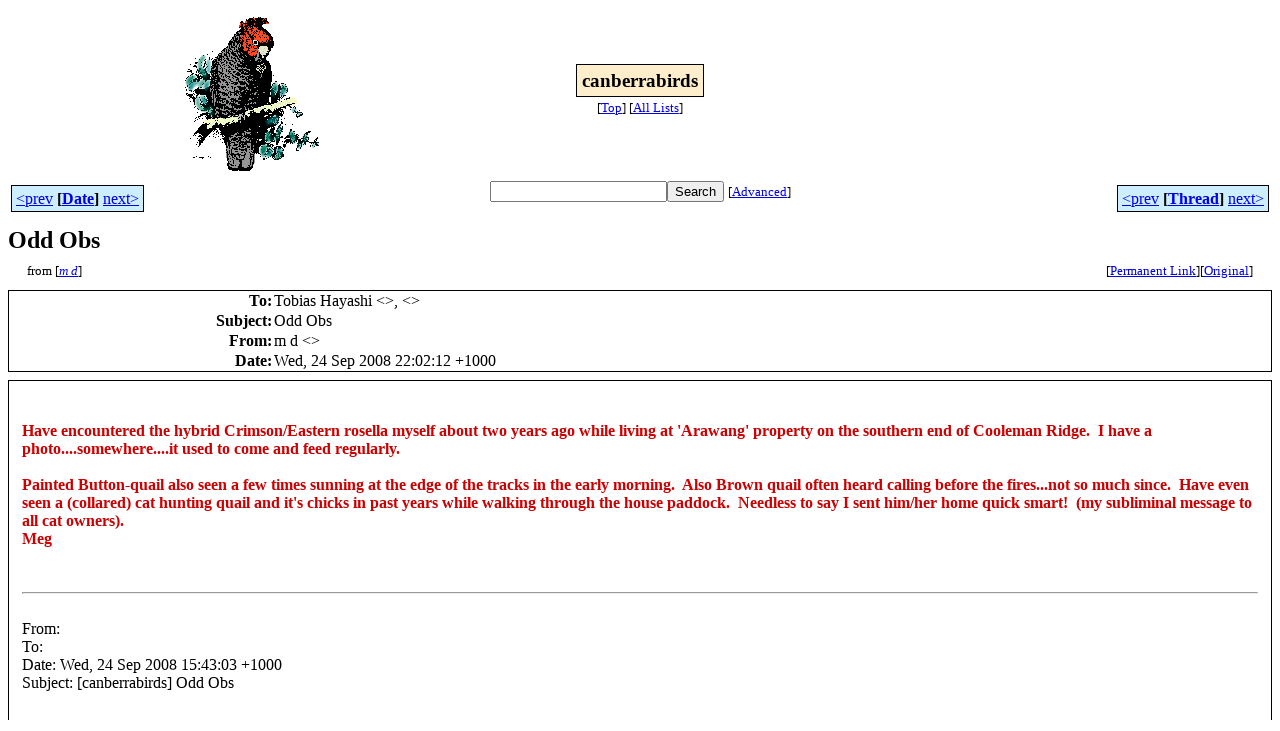

--- FILE ---
content_type: text/html
request_url: http://bioacoustics.cse.unsw.edu.au/archives/html/canberrabirds/2008-09/msg00260.html
body_size: 3459
content:
<!-- MHonArc v2.6.19+ -->
<!--X-Subject: Odd Obs -->
<!--X-From-R13: z q &#60;fanxrfsrrgNubgznvy.pbz> -->
<!--X-Date: Wed, 24 Sep 2008 22:03:26 +1000 -->
<!--X-Message-Id: BAY101&#45;W352BFD9669DD0C146C8ED7DC450@phx.gbl -->
<!--X-Content-Type: multipart/alternative -->
<!--X-Reference: 7E633E67BEE246D6BD3E7FDADF802C06@owner925f21fdf -->
<!--X-Head-End-->
<html>
<head>

<title>Odd Obs</title>
<link rel="stylesheet" type="text/css" href="/archives/html/stylesheet.css">

<link rel="start" href="../">
<link rel="contents" href="threads.html#00260">
<link rel="index" href="index.html#00260">
<link rel="prev" href="msg00263.html">
<link rel="next" href="msg00254.html">
<script src="/archives/html/m.js"></script>
</head>
<body>
<center>
<table width="100%"><tr>
<td align="right" width="25%">
<img src="/archives/html/images/canberrabirds.gif" alt=""></td>
<td align="center" width="50%">
<div class="msgTitle">
<span class="listTitle"><strong>canberrabirds</strong></span>
</div>
<div class="metaIdxNav">
<nobr>[<a href="../">Top</a>]</nobr>
<nobr>[<a href="/archives/html">All&nbsp;Lists</a>]</nobr>
</div></td>
<td width="25%"> </td>
</tr></table>
</center>
<!--X-Body-Begin-->
<!--X-User-Header-->
<!--X-User-Header-End-->
<!--X-TopPNI-->
<center>
<div class="topLinks">
<table class="mainNav" width="100%">
<tr>
<td width="33%" align="left"><span class="topDateNav"><nobr><a href="msg00259.html">&lt;prev</a>&nbsp;<strong
>[<a href="index.html#00260">Date</a>]</strong
>&nbsp;<a href="msg00261.html">next&gt;</a></nobr></span></td>
<td width="34%" align="center"><form method="get" action="/archives/cgi-bin/namazu.cgi"
><nobr><input type="text" name="query" size="20"
><input type="submit" name="submit" value="Search"
></nobr><input type="hidden" name="idxname" value="canberrabirds">
<small><nobr>[<a href="/archives/cgi-bin/namazu.cgi?idxname=canberrabirds">Advanced</a>]</nobr></small></form>
</td>
<td width="33%" align="right"><span class="topThreadNav"><nobr><a href="msg00263.html">&lt;prev</a>&nbsp;<strong
>[<a href="threads.html#00260">Thread</a>]</strong
>&nbsp;<a href="msg00254.html">next&gt;</a></nobr></span></td>
</tr>
</table>
</div>
</center>

<!--X-TopPNI-End-->
<!--X-MsgBody-->
<!--X-Subject-Header-Begin-->
<div class="msgSubject">
<h2>Odd Obs</h2>
<div class="msgLinks">
<table width="100%">
<tr valign="baseline">
<td align="left"><span class="authorLink">from
[<a href="/archives/cgi-bin/namazu.cgi?query=%2Bfrom%3Asnakesfeet%40hotmail.com&amp;idxname=canberrabirds&amp;sort=date%3Alate"
><em>m d</em></a>]</span></td>
<td align="right"><span class="bookmarkLink"
>[<a href="/archives/cgi-bin/mesg.cgi?a=canberrabirds&amp;i=BAY101-W352BFD9669DD0C146C8ED7DC450%40phx.gbl"
>Permanent&nbsp;Link</a>]</span><span class="orgLink"
>[<a href="/archives/cgi-bin/extract-mesg.cgi?a=canberrabirds&amp;m=2008-09&amp;i=BAY101-W352BFD9669DD0C146C8ED7DC450%40phx.gbl"
>Original</a>]</span></td>
</tr></table>
</div>
</div>
<div class="msgHead">
<!--X-Subject-Header-End-->
<!--X-Head-of-Message-->
<table>
<tr valign="baseline">
<th align="right">
<strong>To</strong>: </th>
<td align="left">
Tobias Hayashi &lt;<script language="JavaScript" type="text/javascript">m("digisurf.com.au","t-hayashi");</script>&gt;,	&lt;<script language="JavaScript" type="text/javascript">m("canberrabirds.org.au","canberrabirds");</script>&gt;</td>
</tr>

<tr valign="baseline">
<th align="right">
<strong>Subject</strong>: </th>
<td align="left">
Odd Obs</td>
</tr>

<tr valign="baseline">
<th align="right">
<strong>From</strong>: </th>
<td align="left">
m d &lt;<script language="JavaScript" type="text/javascript">m("hotmail.com","snakesfeet");</script>&gt;</td>
</tr>

<tr valign="baseline">
<th align="right">
<strong>Date</strong>: </th>
<td align="left">
Wed, 24 Sep 2008 22:02:12 +1000</td>
</tr>

</table>
<!--X-Head-of-Message-End-->
<!--X-Head-Body-Sep-Begin-->
</div>
<div class="msgBody">
<table cellspacing="1" width="100%"><tr><td>
<!--X-Head-Body-Sep-End-->
<!--X-Body-of-Message-->
<table width="100%"><tr><td style="">

<BR><BR>
<DIV>
<FONT color=#cc0000><STRONG>Have encountered the hybrid Crimson/Eastern rosella myself about two years ago while living at 'Arawang' property on the southern end of Cooleman Ridge.&nbsp; I have a photo....somewhere....it used to come and feed regularly.&nbsp; </STRONG></FONT><BR>
<FONT color=#cc0000><STRONG></STRONG></FONT>&nbsp;<BR>
<FONT color=#cc0000><STRONG>Painted Button-quail also seen a few times sunning at the edge of the tracks in the early morning.&nbsp; Also </STRONG></FONT><FONT color=#cc0000><STRONG>Brown quail often heard calling before the fires...not so much since.&nbsp; </STRONG></FONT><FONT color=#cc0000><STRONG>Have even seen a (collared) cat hunting quail and it's chicks in past years while walking through the house paddock.&nbsp; Needless to say I sent him/her home quick smart!&nbsp; (my subliminal message to all cat owners).</STRONG></FONT><BR><STRONG><FONT color=#cc0000></FONT></STRONG></DIV>
<DIV><STRONG><FONT color=#cc0000>Meg</FONT></STRONG>
<BR><BR><BR>

<HR id=EC_stopSpelling>
<BR>
From: <script language="JavaScript" type="text/javascript">m("digisurf.com.au","t-hayashi");</script><BR>To: <script language="JavaScript" type="text/javascript">m("canberrabirds.org.au","canberrabirds");</script><BR>Date: Wed, 24 Sep 2008 15:43:03 +1000<BR>Subject: [canberrabirds] Odd Obs<BR><BR><BR>


</DIV>
<DIV><FONT face=Arial size=2>Hi all, </FONT></DIV>
<DIV><FONT face=Arial size=2>This morning, while looking for the Painted Button-Quail at Cooleman Ridge (it didnt show, but there were plenty of platelets), I came across a White-throated Gerygone, my first of the season. </FONT></DIV>
<DIV><FONT face=Arial size=2>At school (Weston), I came across a hybrid Crimson/Eastern Rosella. I reckon these have got to be one of the most beautiful birds.</FONT></DIV>
<DIV><FONT face=Arial size=2>Also at school, a Caper White (the butterfly, not the bird). </FONT></DIV>
<DIV><FONT face=Arial size=2></FONT>&nbsp;</DIV>
<DIV><FONT face=Arial size=2>Cheers</FONT></DIV>
<DIV><FONT face=Arial size=2>Tobias</FONT></DIV><br /><hr />Sell your car for just $40 at CarPoint.com.au <a   href='http://a.ninemsn.com.au/b.aspx?URL="" target='_new'>It's simple! </a>
</td></tr></table>
<!--X-Body-of-Message-End-->
<!--X-MsgBody-End-->
<!--X-Follow-Ups-->
</td></tr></table>
</div>
<div class="msgLinks">
<table width="100%">
<tr valign="baseline">
<td align="center"><span class="subjectLink">[<a href="/archives/cgi-bin/namazu.cgi?query=%2Bsubject:%2F%5E%28%3F:%5E%5Cs%2A%28re%7Csv%7Cfwd%7Cfw%29%5B%5C%5B%5C%5D%5Cd%5D%2A%5B:%3E-%5D%2B%5Cs%2A%29%2AOdd%5Cs%2BObs%5Cs%2A%24%2F&amp;idxname=canberrabirds&amp;sort=date%3Alate"
>More&nbsp;with&nbsp;this&nbsp;subject...</a>]</span></td>
</tr></table>
</div>
<div class="tSlice">
<table cellspacing="1" cellpadding="4" width="100%">
<tr valign="baseline">
<td align="left"><a href="msg00263.html"><strong>&lt;Prev&nbsp;in&nbsp;Thread</strong></a>]</td>
<th align="center" width="100%"><strong>Current&nbsp;Thread</strong></th>
<td align="right"><span class="iaText">[<strong>Next&nbsp;in&nbsp;Thread&gt;</strong></span></td></tr>
<tr class="tSliceList"><td colspan="3">
<ul>
<li><b><a name="00253" href="msg00253.html">Odd Obs</a></b>, <i>Tobias Hayashi</i>
<ul>
<li><b><a name="00255" href="msg00255.html">Little/Horsfields Bronze-Cuckoo interaction</a></b>, <i>Noel Luff</i>
</li>
<li><b><a name="00256" href="msg00256.html">Odd Obs -- re searching for Painted Button  Quails</a></b>, <i>Julian Robinson</i>
<ul>
<li><b><a name="00263" href="msg00263.html">Boobook moult [canberrabirds [SEC=UNCLASSIFIED]</a></b>, <i>Richard . Allen</i>
</li>
</ul>
</li>
<li><span class="sliceCur"><strong>Odd Obs</strong>,
<em>m d</em>&nbsp;<b></span>&lt;=</b>
</li>
</ul>
</div></li>
</ul>

</td></tr>
</table></div>
<!--X-Follow-Ups-End-->
<!--X-References-->
<!--X-References-End-->
<!--X-BotPNI-->
<div class="botLinks">
<table width="100%">
<tr valign="baseline">
<th align="right">Previous&nbsp;by&nbsp;Date:&nbsp;</th>
<td width="100%"><strong><a href="msg00259.html">Spotted Dove near Cooleman Ridge NR</a></strong>, <em>Jack and Andrea Holland</em></td>
</tr>
<tr valign="baseline">
<th align="right">Next&nbsp;by&nbsp;Date:&nbsp;</th>
<td width="100%"><strong><a href="msg00261.html">Little/Horsfields Bronze-Cuckoo interaction</a></strong>, <em>fantram</em></td>
</tr>
<tr valign="baseline">
<th align="right">Previous&nbsp;by&nbsp;Thread:&nbsp;</th>
<td width="100%"><strong><a href="msg00263.html">Boobook moult [canberrabirds [SEC=UNCLASSIFIED]</a></strong>, <em>Richard . Allen</em></td>
</tr>
<tr valign="baseline">
<th align="right">Next&nbsp;by&nbsp;Thread:&nbsp;</th>
<td width="100%"><strong><a href="msg00254.html">Mungo NP and bird ID</a></strong>, <em>Carsten Kulheim</em></td>
</tr>
<tr valign="baseline">
<th align="right">Indexes:&nbsp;</th>
<td>[<a href="index.html#00260"><strong>Date</strong></a>]
[<a href="threads.html#00260"><strong>Thread</strong></a>]
[<a href="../"><strong>Top</strong></a>]
[<a href="/archives/html"><strong>All&nbsp;Lists</strong></a>]</td>
</tr>
</table>
</div>

<!--X-BotPNI-End-->
<!--X-User-Footer-->
<a href="https://bioacoustics.cse.unsw.edu.au/archives/cgi-bin/admin/admin.cgi?msg=/home/archives/mharc/html/canberrabirds/2008-09/msg00260.html"><small>Admin</small></a>
<!--X-User-Footer-End-->
<p>
<small>
The <a href="http://www.unsw.edu.au/">University of NSW</a>  <a href="http://www.cse.unsw.edu.au/">School of Computer and Engineering</a> 
takes no responsibility for the contents of this archive.  It is purely
a compilation of material sent by many people to the <a href="http://canberrabirds.org.au/"/>Canberra Ornithologists Group</a> mailing list. It has not been checked for accuracy nor its content verified in any way.
If you wish to get material removed from the archive or
have other queries about the list contact David McDonald, list manager, phone (02) 6231 8904 or email
<script language="JavaScript" type="text/javascript">m("canberrabirds.org.au","canberrabirds-owner");</script>.
If you can not contact David McDonald e-mail
<a href="http://www.cse.unsw.edu.au/~andrewt/">Andrew Taylor</a> at this address:
<a href="mailto:andrewt@cse.unsw.EDU.AU">andrewt@cse.unsw.EDU.AU</a>
</small>
</body>
</html>

